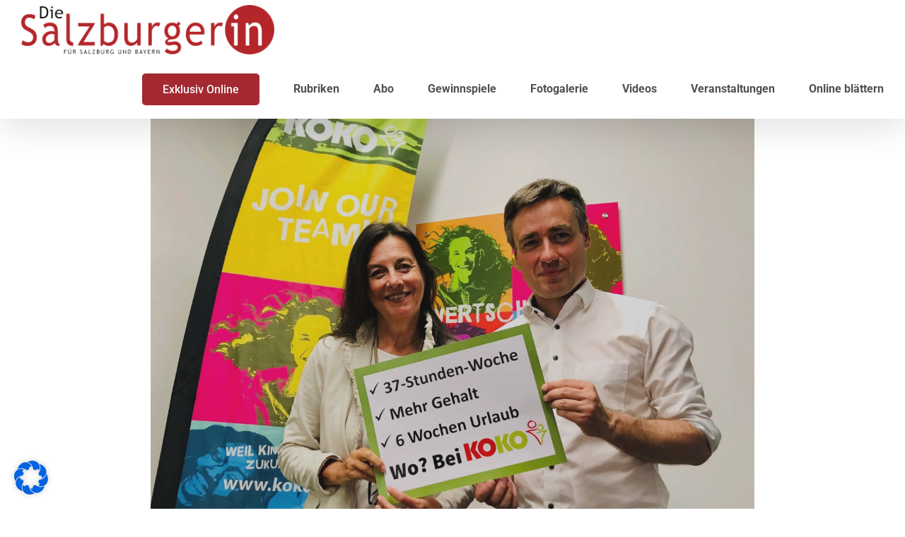

--- FILE ---
content_type: text/css; charset=utf-8
request_url: https://www.diesalzburgerin.at/wp-content/themes/dieSalzburgerin/style.css?ver=6.4.7
body_size: 153
content:
/*
Theme Name: Die Salzburgerin
Description: Template für die Salzburgerin
Author: Woern
Author URI: https://www.woern.at
Template: Avada
Version: 1.0.0
Text Domain:  Avada
*/

--- FILE ---
content_type: image/svg+xml
request_url: https://www.diesalzburgerin.at/wp-content/uploads/sites/1/2022/05/logo_Salzburger_viereck_weiss.svg
body_size: 3829
content:
<?xml version="1.0" encoding="utf-8"?>
<!-- Generator: Adobe Illustrator 26.2.1, SVG Export Plug-In . SVG Version: 6.00 Build 0)  -->
<svg version="1.1" id="Ebene_1" xmlns="http://www.w3.org/2000/svg" xmlns:xlink="http://www.w3.org/1999/xlink" x="0px" y="0px"
	 viewBox="0 0 765.4 240.9" style="enable-background:new 0 0 765.4 240.9;" xml:space="preserve">
<style type="text/css">
	.st0{fill:#FFFFFF;}
</style>
<g>
	<g>
		<polygon class="st0" points="194.7,28.2 177.1,28.2 177.1,158.5 223.4,158.5 223.4,143.6 194.7,143.6 		"/>
		<path class="st0" d="M413.5,122.8c0,8.4-0.8,14-2.5,16.8c-1.6,2.7-5,4-10.1,4c-5.1,0-8.6-1.5-10.3-4.6c-1.7-3.1-2.5-9.3-2.5-18.7
			V28.2h-17.2v92.1c0,14.2,1.7,23.9,5,28.9c4.8,7.3,13,11,24.7,11c10.6,0,18.5-2.8,23.7-8.5c4.3-5,6.5-14.6,6.5-28.8V28.2h-17.2
			V122.8z"/>
		<path class="st0" d="M71.5,88c-3.9-3.9-7-7.2-9.5-10c-2.4-2.8-4.2-5-5.3-6.7c-2.1-3.3-3.1-7.2-3.1-11.7c0-5.2,1.5-9.3,4.4-12.4
			c2.9-3.3,6.7-4.9,11.3-4.9c4.3,0,9.1,1.9,14.4,5.7V30.9c-5.7-3-11.6-4.5-17.9-4.5c-9,0-16.2,3-21.5,9c-5.3,6-7.9,14-7.9,24.2
			c0,7.5,1.3,13.8,4.1,18.7c1.4,2.5,3.6,5.5,6.5,8.9c2.9,3.4,6.6,7.3,11.1,11.6c2.9,2.9,5.3,5.5,7.2,7.8c1.9,2.3,3.4,4.4,4.5,6.2
			c2.1,3.8,3.1,8,3.1,12.7c0,5.5-1.3,9.8-4.1,13c-2.7,3.2-6.4,4.8-11.2,4.8c-5.1,0-10.8-2.3-17-6.8v17.4c5.3,4.1,11.7,6.2,19.2,6.2
			c8.9,0,16.2-3.2,21.9-9.5c5.7-6.5,8.5-14.8,8.5-24.9c0-7.4-1.3-13.7-3.9-18.8C83.5,101.6,78.6,95.3,71.5,88z"/>
		<path class="st0" d="M125.2,28.2L96.9,158.5h16.9l5-25.4h25.8l4.9,25.4h17.4L138.9,28.2H125.2z M121.2,119.5l3.2-16.7
			c1.7-9,3.2-17.5,4.4-25.5c1.2-8,2.2-15.9,3-23.8c1.6,16,3.7,31.1,6.3,45.2l3.9,20.8H121.2z"/>
		<path class="st0" d="M349.3,103.1c-2.6-4.4-7.4-8-14.4-10.8c6.1-2.2,10.4-5.4,12.8-9.7c2.4-4.3,3.6-10.8,3.6-19.7
			c0-23.1-9.3-34.7-27.9-34.7h-23.8v130.3h23c20.5,0,30.7-12,30.7-35.9C353.3,113.9,352,107.4,349.3,103.1z M316.1,42.4
			c0.1-0.1,0.4-0.1,0.8-0.1h0.8h1.4c10.2,0,15.3,7,15.3,21.1c0,8.3-1.3,14.2-4,17.5c-2.7,3.2-7.4,4.7-14.2,4.7V42.4z M331.1,138.8
			c-2.8,3.1-7.8,4.6-15,4.6v-44c7.1,0,12,1.7,14.8,5.1c2.9,3.3,4.3,9.1,4.3,17.5C335.2,130.1,333.8,135.7,331.1,138.8z"/>
		<path class="st0" d="M486,95.1c5.8-1.4,10.3-4.9,13.4-10.5c3.1-5.7,4.7-13.1,4.7-22.5c0-12.2-3-21.2-8.9-27.1
			c-4.7-4.6-11.8-6.8-21.4-6.8h-23.1v130.3h17.6V94.7l23.9,63.8H510L486,95.1z M468.3,85.9V42.6h3c2.8,0,5.1,0.4,7.1,1.3
			c2,0.8,3.6,2.2,4.9,4c1.3,1.8,2.2,4.1,2.8,7c0.6,2.9,0.9,6.3,0.9,10.4c0,7.5-1.4,12.8-4.2,15.9C479.9,84.3,475.1,85.9,468.3,85.9z
			"/>
		<polygon class="st0" points="231.2,28.2 231.2,43 266,43 226.5,158.5 286.4,158.5 286.4,143.1 249.4,143.1 288.5,28.2 		"/>
		<path class="st0" d="M553.1,90v14.9h15.3v2.6v3.5c0,11.7-1.2,20.2-3.5,25.5c-2.3,5-6.2,7.4-11.7,7.4c-6.1,0-10.2-3.5-12.4-10.5
			c-2.2-7-3.3-20.3-3.3-40.1c0-19.5,1.1-33.1,3.2-40.6c2.1-7.2,6.1-10.8,12-10.8c4.3,0,7.5,1.3,9.6,4c1.1,1.3,2.1,3.1,3,5.4
			c0.9,2.3,1.7,5.2,2.4,8.7l16.4-6.8c-2.7-9.5-6.5-16.3-11.3-20.5c-4.8-4.1-11.4-6.2-20-6.2c-11.2,0-19.5,4.2-24.9,12.7
			c-5.7,9.1-8.6,27.3-8.6,54.6c0,23.9,2.6,40.9,7.8,51.1c5.3,10.1,14.1,15.2,26.6,15.2c12,0,20.3-4.6,24.6-13.7
			c4.4-8.9,6.7-26,6.7-51.4V90H553.1z"/>
	</g>
	<path class="st0" d="M221.7,208.8h4.7v-16.6c0-1,0.1-1.8,0.2-2.5c0.1-0.7,0.3-1.2,0.5-1.6c0.2-0.4,0.5-0.7,0.9-0.9
		c0.4-0.2,0.8-0.3,1.4-0.3c1,0,1.7,0.4,2.1,1.1c0.4,0.7,0.6,2,0.6,3.7l0,17.2h4.7v-18.3c0-2.7-0.2-4.5-0.7-5.4
		c-0.9-1.6-2.4-2.5-4.5-2.5c-2.1,0-3.9,1.1-5.3,3.4v-3h-4.7V208.8z M211.5,173.1c-0.6,0.6-0.9,1.4-0.9,2.2c0,0.9,0.3,1.7,0.9,2.3
		c0.6,0.6,1.4,0.9,2.3,0.9c0.9,0,1.7-0.3,2.3-0.9c0.6-0.6,0.9-1.4,0.9-2.3c0-0.9-0.3-1.6-0.9-2.3c-0.6-0.6-1.4-0.9-2.2-0.9
		C212.9,172.2,212.2,172.5,211.5,173.1 M211.6,208.8h4.8v-25.7h-4.8V208.8z M193.2,187.3h8.2l-8.9,21.5h15.2v-4.3h-8.1l8.6-21.4
		h-14.9V187.3z M179,189c0.5-1.3,1.3-2,2.4-2c1.1,0,1.8,0.7,2.3,2.1c0.5,1.5,0.7,3.8,0.7,6.9c0,3.1-0.2,5.4-0.7,6.9
		c-0.5,1.4-1.2,2.1-2.3,2.1c-1.2,0-2-0.7-2.4-2c-0.4-1.3-0.7-3.7-0.7-7.1C178.3,192.5,178.6,190.2,179,189 M184.3,183.1v2.9
		c-1.2-2.2-2.8-3.3-4.7-3.3c-2.1,0-3.7,1-4.7,3.1c-1,2.1-1.5,5.4-1.5,9.8c0,4.7,0.5,8.1,1.5,10.3c1,2.2,2.6,3.3,4.7,3.3
		c1.1,0,2-0.3,2.7-0.8c0.7-0.5,1.4-1.5,2-2.9v3.3h4.7v-25.7H184.3z M163.7,203c-0.4,1.3-1.2,1.9-2.3,1.9c-1.2,0-2-0.7-2.5-2.1
		c-0.5-1.5-0.7-3.9-0.7-7.1c0-3,0.2-5.3,0.7-6.6c0.5-1.4,1.2-2.1,2.2-2.1c2.1,0,3.2,3.1,3.2,9.2C164.3,199.6,164.1,201.9,163.7,203
		 M164.2,186.2c-0.7-1.3-1.4-2.2-2.1-2.7c-0.7-0.5-1.5-0.8-2.6-0.8c-2.2,0-3.8,1.1-4.8,3.2c-1,2.2-1.5,5.7-1.5,10.4
		c0,4.4,0.5,7.7,1.5,9.8c1,2.1,2.6,3.1,4.8,3.1c2.1,0,3.6-1.2,4.6-3.5v4.9c0,2-0.2,3.3-0.6,3.9c-0.4,0.7-1.1,1-2.3,1
		c-2,0-3.1-1.4-3.1-4.1h-4.6l0,0.8c0,2.2,0.7,4,2,5.3c1.3,1.3,3.1,2,5.4,2c3.5,0,5.8-1.1,7-3.4c0.6-1.2,0.9-3.4,0.9-6.6v-26.5h-4.8
		V186.2z M138.9,189c0.5-1.3,1.3-2,2.4-2c1.1,0,1.8,0.7,2.3,2.1c0.5,1.5,0.7,3.8,0.7,6.9c0,3.1-0.2,5.4-0.7,6.9
		c-0.5,1.4-1.2,2.1-2.3,2.1c-1.2,0-2-0.7-2.4-2c-0.4-1.3-0.7-3.7-0.7-7.1C138.2,192.5,138.4,190.2,138.9,189 M144.1,183.1v2.9
		c-1.2-2.2-2.8-3.3-4.7-3.3c-2.1,0-3.7,1-4.7,3.1c-1,2.1-1.5,5.4-1.5,9.8c0,4.7,0.5,8.1,1.5,10.3c1,2.2,2.6,3.3,4.7,3.3
		c1.1,0,2-0.3,2.7-0.8c0.7-0.5,1.4-1.5,2-2.9v3.3h4.7v-25.7H144.1z M104.2,208.8h4.9l1.5-26.4c0.3,2.2,0.6,4.2,0.9,6.2
		c0.3,2,0.7,3.9,1.1,5.8l3,14.4h3.5l3.2-16.7l0.2-1.3l0.6-3.5c0.1-0.5,0.2-1,0.3-1.7c0.1-0.7,0.2-1.5,0.4-2.4l0.1-0.8
		c0,0.2,0,0.3,0,0.4c0,0.1,0,0.2,0,0.2l0.1,4.7l0.2,5.1c0,0.3,0,0.7,0,1.2c0,0.5,0.1,1.1,0.1,1.7l0.9,13h4.9l-3.5-38.3h-4.5l-3,15.4
		l-0.6,2.8l-0.6,4.2l-0.7,4.4c0,0.1,0,0.2-0.1,0.3c0,0.2,0,0.4-0.1,0.7c-0.3-2.1-0.6-4.2-0.9-6.2c-0.3-2-0.7-3.9-1.1-5.9l-3.4-15.6
		h-4.4L104.2,208.8z M85.5,182.5c-2.1,0-3.7,0.7-5,2c-1.3,1.3-1.9,3-1.9,5.1c0,1.5,0.3,2.9,1,3.9c0.7,1.1,2.1,2.4,4.1,3.9
		c0.6,0.5,1.1,0.9,1.5,1.2c0.4,0.4,0.7,0.7,0.9,1c0.4,0.6,0.6,1.3,0.6,2.1c0,2.1-1.1,3.2-3.3,3.2c-1.2,0-2.5-0.5-3.9-1.5v4.6
		c1.4,0.8,2.8,1.2,4.2,1.2c2.2,0,4-0.7,5.3-2.1c1.3-1.4,2-3.2,2-5.5c0-1.6-0.3-2.9-1-3.9c-0.3-0.5-0.8-1.1-1.4-1.7
		c-0.6-0.6-1.3-1.2-2.2-1.9c-2.2-1.7-3.3-3.1-3.3-4.4c0-0.4,0.1-0.8,0.2-1.1c0.2-0.4,0.4-0.7,0.6-0.9c0.3-0.3,0.6-0.5,1-0.6
		c0.4-0.2,0.8-0.2,1.2-0.2c1.3,0,2.5,0.4,3.6,1.3v-4.5C88.3,182.9,86.9,182.5,85.5,182.5 M64.4,189c0.5-1.3,1.3-2,2.4-2
		c1.1,0,1.8,0.7,2.3,2.1c0.5,1.5,0.7,3.8,0.7,6.9c0,3.1-0.2,5.4-0.7,6.9c-0.5,1.4-1.2,2.1-2.3,2.1c-1.2,0-2-0.7-2.4-2
		c-0.4-1.3-0.7-3.7-0.7-7.1C63.7,192.5,63.9,190.2,64.4,189 M69.7,183.1v2.9c-1.2-2.2-2.8-3.3-4.7-3.3c-2.1,0-3.7,1-4.7,3.1
		c-1,2.1-1.5,5.4-1.5,9.8c0,4.7,0.5,8.1,1.5,10.3c1,2.2,2.6,3.3,4.7,3.3c1.1,0,2-0.3,2.7-0.8c0.7-0.5,1.4-1.5,2-2.9v3.3h4.7v-25.7
		H69.7z M41.5,174.8h0.6c2.8,0,4.7,1.1,5.7,3.3c1,2.2,1.6,6.3,1.6,12.2c0,5.5-0.5,9.2-1.6,11.1c-1.1,1.9-3.2,2.9-6.3,2.9V174.8z
		 M36.4,208.8h4.2c4.8,0,8.2-0.8,10-2.5c1.5-1.3,2.6-3.3,3.3-5.8c0.7-2.7,1-6.1,1-10.3c0-4.6-0.3-8.1-0.9-10.6
		c-0.6-2.5-1.6-4.6-3.1-6.2c-1-1.1-2.1-1.8-3.3-2.2c-1.3-0.4-3-0.6-4.9-0.6h-6.4V208.8z"/>
	<g>
		<path class="st0" d="M255,169.4h4.2v24.7h2.2v4.1h-2.2V209H255v-10.9h-9.2v-4.5L255,169.4z M255,194.1v-16.6l-5.7,16.6H255z"/>
		<path class="st0" d="M320.1,195.9c0,9-2.4,13.5-7.1,13.5c-4.7,0-7.1-4.6-7.1-13.7c0-9.2,2.4-13.7,7.1-13.7c1.2,0,2.3,0.3,3.2,0.8
			c0.9,0.5,1.6,1.4,2.2,2.5c0.6,1.1,1,2.6,1.3,4.3C319.9,191.4,320.1,193.5,320.1,195.9z M315.8,195.8c0-3.5-0.2-5.9-0.6-7.3
			c-0.4-1.4-1.1-2.1-2.1-2.1c-1,0-1.7,0.7-2.1,2.1c-0.4,1.4-0.6,3.8-0.6,7.2c0,3.4,0.2,5.8,0.6,7.1c0.4,1.4,1.1,2.1,2.1,2.1
			c1,0,1.7-0.7,2.1-2C315.5,201.6,315.8,199.2,315.8,195.8z"/>
		<path class="st0" d="M325,182.4h4.2v3.1c1.2-2.3,2.7-3.5,4.6-3.5c1.8,0,3.1,0.8,3.9,2.5c0.4,1,0.7,2.8,0.7,5.6V209h-4.2l0-17.8
			c0-1.8-0.2-3.1-0.5-3.8c-0.4-0.8-1-1.1-1.9-1.1c-0.5,0-0.9,0.1-1.2,0.3c-0.3,0.2-0.6,0.5-0.8,0.9c-0.2,0.4-0.4,1-0.4,1.7
			c-0.1,0.7-0.1,1.6-0.1,2.6V209H325V182.4z"/>
		<path class="st0" d="M344.2,165.4h4.2V209h-4.2V165.4z"/>
		<path class="st0" d="M352.3,182.4h4.7l3.3,18.5l3.9-18.5h4.2l-9.2,37.5h-4.4l3.5-13L352.3,182.4z"/>
	</g>
	<g>
		<path class="st0" d="M301.8,180.2l-1.4-10.2c0-0.2-0.2-0.4-0.5-0.3l-3.1,0.6l0,0l-7,1.4c-0.3,0.1-0.6,0.3-0.8,0.5l-1.9,3
			c-0.2,0.3,0.1,0.7,0.4,0.6l7.1-1.4l-7,9.9c-1.9-1-4-1.5-6.1-1.5c-4.3,0-8.4,2.1-10.9,5.6c-2,2.9-2.8,6.4-2.2,10
			c0.1,0.6,0.3,1.2,0.5,1.8c0.8,2.4,2.3,4.6,4.2,6.2c0.2,0.2,0.5,0.4,0.7,0.6c1.7,1.2,3.5,1.9,5.5,2.3c0.1,0,0.3,0,0.4,0.1
			c0.6,0.1,1.2,0.1,1.8,0.1c0.1,0,0.3,0,0.4,0c2.9-0.1,5.6-1.1,7.9-2.9c1-0.8,1.9-1.7,2.6-2.8c3.8-5.4,3-12.9-1.8-17.4l6.9-9.8l1,7
			c0,0.3,0.5,0.5,0.7,0.2l2.2-2.7C301.7,180.9,301.8,180.6,301.8,180.2 M290.7,196.8c0,0.1,0,0.1,0,0.2c0,0.1,0,0.2,0,0.2
			c0,0.1,0,0.2,0,0.3c0,0.1,0,0.1,0,0.2c0,0.3-0.1,0.5-0.2,0.8c0,0,0,0.1,0,0.1c0,0.1,0,0.1-0.1,0.2c0,0.1,0,0.2-0.1,0.3
			c0,0,0,0,0,0c-0.3,0.8-0.7,1.6-1.2,2.3l0,0.1c-1.7,2.4-4.5,3.9-7.5,3.9c-0.3,0-0.6,0-0.9,0c-0.2,0-0.3,0-0.5-0.1c0,0,0,0,0,0
			c-1.4-0.2-2.7-0.7-3.8-1.6c-0.5-0.4-1-0.8-1.4-1.2c-2.9-3.1-3.4-7.9-0.8-11.5c0.4-0.5,0.8-1,1.2-1.4c0.9-0.8,1.9-1.4,3-1.8
			c0.3-0.1,0.7-0.2,1-0.3c0,0,0,0,0.1,0c0,0,0,0,0.1,0c0.1,0,0.2-0.1,0.4-0.1c0.1,0,0.1,0,0.2,0c0.5-0.1,1-0.1,1.5-0.1
			c1.7,0,3.4,0.5,5,1.6c0.3,0.2,0.5,0.3,0.7,0.5c1,0.7,1.6,1.4,2.1,2.2c0.1,0.1,0.1,0.2,0.2,0.3c0.5,0.9,0.9,1.9,1,2.9
			C290.7,195.4,290.8,196.1,290.7,196.8"/>
	</g>
	<g>
		<path class="st0" d="M700.6,54.9c-0.6-2.9-1.5-5.2-2.8-7c-1.3-1.8-2.9-3.1-4.9-4c-2-0.8-4.4-1.3-7.1-1.3h-3v43.3
			c6.8,0,11.6-1.6,14.4-4.7c2.8-3.1,4.2-8.5,4.2-15.9C701.5,61.2,701.2,57.7,700.6,54.9z"/>
		<path class="st0" d="M594.7,21.1v144.4H729V21.1H594.7z M649.2,43h-29.1v41.3h25.8v14.9h-25.8v44.5h29.1v14.9h-46.7V28.2h46.7V43z
			 M706.7,158.5l-23.9-63.8v63.8h-17.6V28.2h23.1c9.6,0,16.7,2.3,21.4,6.8c5.9,5.9,8.9,14.9,8.9,27.1c0,9.3-1.6,16.8-4.7,22.5
			c-3.1,5.7-7.6,9.2-13.4,10.5l24,63.4H706.7z"/>
	</g>
</g>
</svg>
